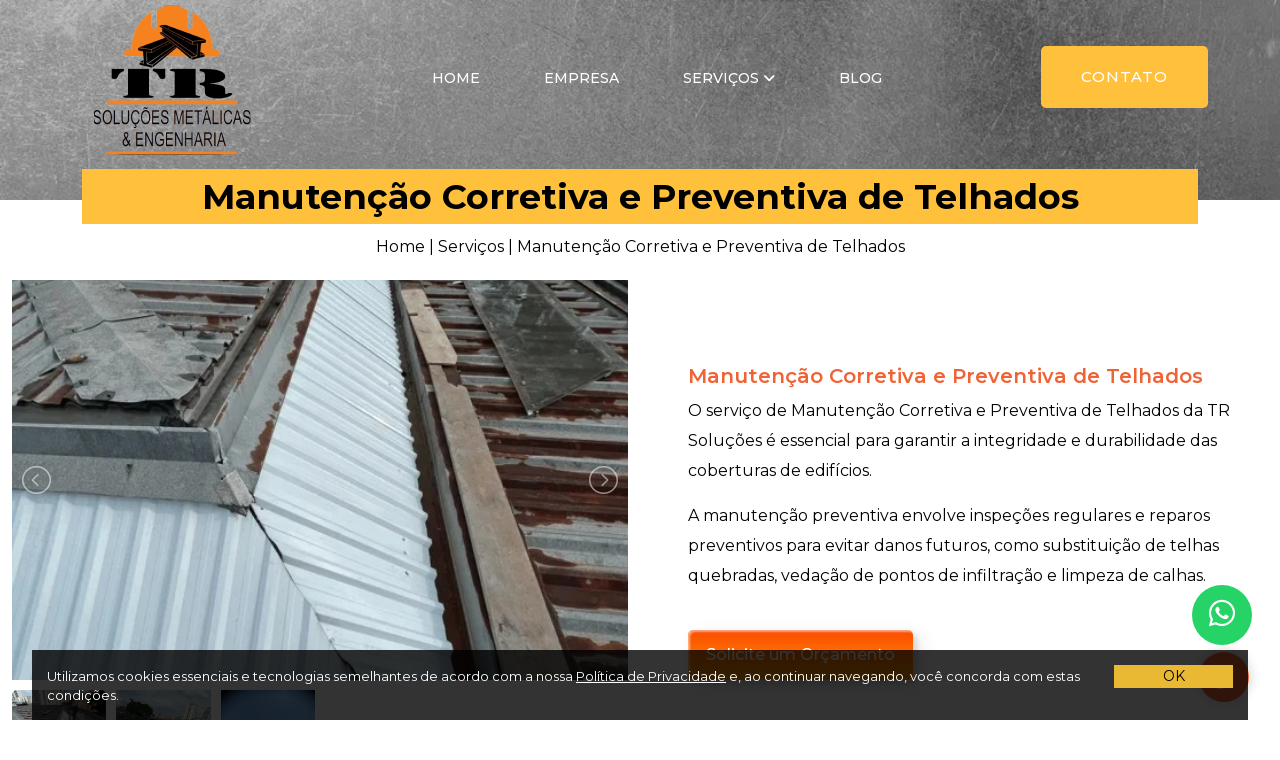

--- FILE ---
content_type: text/html; charset=utf-8
request_url: https://www.trsolucoesmetalicas.com.br/manutencao-corretiva-e-preventiva-de-telhados
body_size: 5233
content:
<!DOCTYPE html>
<html lang="pt-BR">
<!--
# ~~~~~~~~~~~~~~~~~~ #
# Author: Ubika Brasil #
# ~~~~~~~~~~~~~~~~~~ #
-->

<head>

  <!-- Sempre checar se está OK daqui para baixo -->

  <!-- Title -->
  <title>Manutenção Corretiva e Preventiva de Telhados  | TR Soluções Metálicas</title>
  <!-- Charset -->
  <meta charset="UTF-8">
  <!-- Meta Tags -->
  <meta name="description" content="Na TR Soluções Metálicas você encontra Manutenção Corretiva e Preventiva de Telhados , conheça mais sobre nossos serviços:">
  <meta name="keywords" content="">
  <!-- Canonical -->
  <link rel="canonical" href="https://www.trsolucoesmetalicas.com.br/manutencao-corretiva-e-preventiva-de-telhados">
  <!-- OpenGraph -->
  <meta property="og:region" content="Brasil">
  <meta property="og:title" content="Manutenção Corretiva e Preventiva de Telhados ">
  <meta property="og:type" content="article">
  <meta property="og:description" content="Na TR Soluções Metálicas você encontra Manutenção Corretiva e Preventiva de Telhados , conheça mais sobre nossos serviços:">
  <meta property="og:site_name" content="Manutenção Corretiva e Preventiva de Telhados ">
  <meta property="og:keywords" content="">
  <meta property="og:canonical" content="https://www.trsolucoesmetalicas.com.br/manutencao-corretiva-e-preventiva-de-telhados">

  <meta name="author" content="Ubika Brasil">
  <meta name="fone" content="11 3673-7056 | 11 3864-6282">
  <meta name="city" content="São Paulo">

  <!-- Daqui para baixo é padrão, não mexer -->

  <meta name="country" content="Brasil">
  <meta name="geo.region" content="-BR">
  <meta name="copyright" content="Copyright ">
  <meta name="geo.position" content="-23.539351;-46.681925">
  <meta name="geo.placename" content="São Paulo-SP">
  <meta name="geo.region" content="SP-BR">
  <meta name="ICBM" content="-23.539351;-46.681925">
  <meta name="robots" content="index,follow">
  <meta name="rating" content="General">
  <meta name="revisit-after" content="2 days">
  <meta name="viewport" content="width=device-width, initial-scale=1, shrink-to-fit=no">

  <script src="https://kit.fontawesome.com/75eaba243c.js" crossorigin="anonymous"></script>
  <script src="https://code.jquery.com/jquery-3.6.1.min.js"
    integrity="sha256-o88AwQnZB+VDvE9tvIXrMQaPlFFSUTR+nldQm1LuPXQ=" crossorigin="anonymous"></script>

  <!-- Favicon -->
  <link rel="icon" href="img/icon/icon.ico" type="image/x-icon">
  <!-- CSS -->
  <!-- CSS here -->
<link rel="stylesheet" href="css/animate.min.css">
<link rel="stylesheet" href="css/bootstrap.min.css">
<link rel="stylesheet" href="css/slicknav.css">
<link rel="stylesheet" href="css/style.css">
<link rel="stylesheet" href="css/slick.css"/>
<link rel="stylesheet" href="css/themify-icons.css">
<link rel="stylesheet" href="https://cdn.jsdelivr.net/npm/@fancyapps/ui@4.0/dist/fancybox.css" />  
  <!-- Google Tag Manager -->
<script>(function(w,d,s,l,i){w[l]=w[l]||[];w[l].push({'gtm.start':
new Date().getTime(),event:'gtm.js'});var f=d.getElementsByTagName(s)[0],
j=d.createElement(s),dl=l!='dataLayer'?'&l='+l:'';j.async=true;j.src=
'https://www.googletagmanager.com/gtm.js?id='+i+dl;f.parentNode.insertBefore(j,f);
})(window,document,'script','dataLayer','GTM-MHRZDJT');</script>
<!-- End Google Tag Manager -->
<!-- Google tag (gtag.js) --> <script async
src="https://www.googletagmanager.com/gtag/js?id=AW-1035477247"></script>
<script> window.dataLayer = window.dataLayer || []; function gtag()
{dataLayer.push(arguments);} gtag('js', new Date()); gtag('config', 'AW1035477247'); </script>
<link rel='stylesheet' href='https://sachinchoolur.github.io/lightslider/dist/css/lightslider.css'>
<link rel='stylesheet' href='https://cdnjs.cloudflare.com/ajax/libs/fancybox/3.5.7/jquery.fancybox.min.css'>
</head>

<body>
    <!-- header-start -->
    <!-- Google Tag Manager (noscript) -->
<noscript><iframe src="https://www.googletagmanager.com/ns.html?id=GTM-MHRZDJT"
height="0" width="0" style="display:none;visibility:hidden"></iframe></noscript>
<!-- End Google Tag Manager (noscript) -->
<header>
<!-- Google tag (gtag.js) --> <script async
src="https://www.googletagmanager.com/gtag/js?id=AW-1035477247"></script>
<script> window.dataLayer = window.dataLayer || []; function gtag()
{dataLayer.push(arguments);} gtag('js', new Date()); gtag('config', 'AW1035477247'); </script>


    <!-- Header Start -->
    <div class="header-area header-transparent">
        <div class="main-header header-sticky">
            <div class="container-fluid">
                <div class="menu-wrapper d-flex align-items-center justify-content-between">
                    <!-- Logo -->
                    <div class="logo">
                        <a href="./"><img src="img/logo/logo.png" alt="logo" title="logo"></a>
                    </div>
                    <!-- Main-menu -->
                    <div class="main-menu f-right d-none d-lg-block">
                        <nav class="nav">
                            <ul id="navigation" class="nav__list">
                                <li class="nav__item"><a class="nav__link" href="./">Home</a></li>
                                <li class="nav__item"><a class="nav__link" href="empresa">Empresa</a></li>
                                <li class="nav__item"><a class="nav__link" href="servico">Serviços <i class="fa-solid fa-angle-down"></i></a>
                                    <ul class="submenu">
                                        <li><a href="modernizacao-de-corrimao-inox">Modernização de Corrimão Inox</a></li>
                                        <li><a href="fabricacao-de-estruturas-metalicas">Fabricação de Estruturas Metálicas </a></li>
                                        <li><a href="pecas-especiais-arquitetonicas">Peças Especiais Arquitetônicas</a></li>
                                        <li><a href="pecas-especiais-estruturais">Peças Especiais Estruturais</a></li>
                                        <li><a href="pecas-metalicas-cenotecnicas">Peças Metálicas Cenotécnicas</a></li>
                                        <li><a href="fabricacao-de-portoes-e-porticos">Fabricação de Portões e Pórticos</a></li>
                                        <li><a href="modernizacao-retrofit">Modernização Retrofit</a></li>
                                        <li><a href="reforco-estrutural">Reforço Estrutural</a></li>
                                        <li><a href="servicos-de-engenharia-especial-e-convencional">Engenharia Especial e Convencional</a></li>
                                        <li><a href="servicos-de-serralheria-especial">Serviços de Serralheria Especial</a></li>
                                        <li><a href="servicos-de-impermeabilizacao">Serviços de Impermeabilização</a></li>
                                        <li><a href="servicos-de-torno">Serviços em Torno</a></li>
                                        <li><a href="telhado-colonial">Telhado Colonial</a></li>
                                        <li><a href="torre-metalica">Torre Metálica</a></li>
                                        <li><a href="restauro">Restauro</a></li>
                                        <li><a href="acessibilidade">Acessibilidade</a></li>
                                        <li><a href="manutencao-corretiva-e-preventiva-de-telhados">Manutenção Corretiva e Preventiva de Telhados </a></li>
                                    </ul>
                                </li>
                                <li class="nav__item"><a class="nav__link" href="blog">Blog</a>
                                <li class="d-block d-lg-none"><a href="contato">Contato</a></li>
                            </ul>
                        </nav>
                    </div>
                    <!-- Header-btn -->
                    <div class="header-btns d-none d-lg-block f-right">
                        <a href="contato" class="btn2 header-btn">Contato</a>
                    </div>
                    <!-- Mobile Menu -->
                    <div class="col-12">
                        <div class="mobile_menu d-block d-lg-none"></div>
                    </div>
                </div>
            </div>
        </div>
    </div>
    <!-- Header End -->
</header>    <!-- header-end -->

    <!--? Hero Start -->
    <div class="slider-area2">
        <div class="slider-height2 hero-overly d-flex align-items-center">
            <div class="container">
                <div class="row">
                    <div class="col-xl-12">
                        <div class="hero-cap hero-cap2 text-center ajust-padding">
                            <h1>Manutenção Corretiva e Preventiva de Telhados </h1>
                            <p class="color-b"><a class="ajust-link" href="./" title="Ir ao início">Home</a> | <a
                                    class="ajust-link" href="servico" title="Ir ao início">Serviços</a> | <a
                                    class="ajust-link">Manutenção Corretiva e Preventiva de Telhados </a></p>
                        </div>
                    </div>
                </div>
            </div>
        </div>
    </div>
    <!-- Hero End -->

    <!-- ================ contact section start ================= -->
    <section class="section-padding">
        <div class="container-fluid">
            <div class="row justify-content-center align-items-center">
                <div class="col-lg-6 col-md-12 mb-5 mb-lg-0 position-relative">
                    <div class="main-wrapper">
                        <div class="demo">
                            <ul id="lightSlider">
                                
                                                                <li data-thumb="img/services/manut-telhados/telhado1.webp">
                                    <a href="img/services/manut-telhados/telhado1.webp" data-fancybox="gallery" data-caption="Manutenção Corretiva e Preventiva de Telhados ">
                                        <img class="galeriaimg img-fluid" src="img/services/manut-telhados/telhado1.webp" alt="Manutenção Corretiva e Preventiva de Telhados "
                                            title="Manutenção Corretiva e Preventiva de Telhados ">
                                    </a>
                                </li>
                                                                <li data-thumb="img/services/manut-telhados/telhado2.webp">
                                    <a href="img/services/manut-telhados/telhado2.webp" data-fancybox="gallery" data-caption="Manutenção Corretiva e Preventiva de Telhados ">
                                        <img class="galeriaimg img-fluid" src="img/services/manut-telhados/telhado2.webp" alt="Manutenção Corretiva e Preventiva de Telhados "
                                            title="Manutenção Corretiva e Preventiva de Telhados ">
                                    </a>
                                </li>
                                                                <li data-thumb="img/services/manut-telhados/telhado3.webp">
                                    <a href="img/services/manut-telhados/telhado3.webp" data-fancybox="gallery" data-caption="Manutenção Corretiva e Preventiva de Telhados ">
                                        <img class="galeriaimg img-fluid" src="img/services/manut-telhados/telhado3.webp" alt="Manutenção Corretiva e Preventiva de Telhados "
                                            title="Manutenção Corretiva e Preventiva de Telhados ">
                                    </a>
                                </li>
                                                        </div>
                    </div>
                </div>
                <div class="col-lg-6 col-md-12 p-lg-5 p-md-5">
                    <div class="row">
                        <h2 class="h2-sub">Manutenção Corretiva e Preventiva de Telhados</h2>
                        <p>O serviço de Manutenção Corretiva e Preventiva de Telhados da TR Soluções é essencial para
                            garantir a integridade e durabilidade das coberturas de edifícios.</p>

                        <p>A manutenção preventiva envolve inspeções regulares e reparos preventivos para evitar danos
                            futuros, como substituição de telhas quebradas, vedação de pontos de infiltração e limpeza
                            de calhas. </p>

                        <div>
                            <a href="contato" class="custom-btn btn-7 prod-size text-center mt-4"><span>Solicite um
                                    Orçamento</span></a>
                        </div>
                    </div>
                </div>

                <div class="col-md-12 mt-5">

                    <h2 class="color-b"><b class="square-y">Confira nossos outros Serviços:</b></h2>

                    <div class="row d-flex align-items-center justify-content-center">
                        <div class="col-lg-3 col-md-6 py-2">
                            <a href="fabricacao-de-portoes-e-porticos">
                                <div class="card-p">
                                    <div class="card-img">
                                        <img class="img-fluid" src="img/services/portoes/portoes01.webp"
                                            alt="Fabricação de Portões e Pórticos"
                                            title="Fabricação de Portões e Pórticos">
                                    </div>
                                    <div class="card-shape-bg"></div>
                                    <div class="card-content">
                                        <h3>Fabricação de Portões e Pórticos</h3>
                                        <div class="card-btn">
                                            <a href="fabricacao-de-portoes-e-porticos">Saiba Mais</a>
                                        </div>
                                    </div>
                                </div>
                            </a>
                        </div>
                        <div class="col-lg-3 col-md-6 py-2">
                            <a href="modernizacao-retrofit">
                                <div class="card-p">
                                    <div class="card-img">
                                        <img class="img-fluid" src="img/services/retrofit/retrofit01.jpg"
                                            alt="Modernização Retrofit " title="Modernização Retrofit ">
                                    </div>
                                    <div class="card-shape-bg"></div>
                                    <div class="card-content">
                                        <h3>Modernização Retrofit </h3>
                                        <div class="card-btn">
                                            <a href="modernizacao-retrofit">Saiba Mais</a>
                                        </div>
                                    </div>
                                </div>
                            </a>
                        </div>
                        <div class="col-lg-3 col-md-6 py-2">
                            <a href="reforco-estrutural">
                                <div class="card-p">
                                    <div class="card-img">
                                        <img class="img-fluid" src="img/services/reforco/reforco01.jpg"
                                            alt="Reforço Estrutural" title="Reforço Estrutural">
                                    </div>
                                    <div class="card-shape-bg"></div>
                                    <div class="card-content">
                                        <h3>Reforço Estrutural</h3>
                                        <div class="card-btn">
                                            <a href="reforco-estrutural">Saiba Mais</a>
                                        </div>
                                    </div>
                                </div>
                            </a>
                        </div>
                        <div class="col-lg-3 col-md-6 py-2">
                            <a href="servicos-de-engenharia-especial-e-convencional">
                                <div class="card-p">
                                    <div class="card-img">
                                        <img class="img-fluid" src="img/services/engenharia/engenharia01.webp"
                                            alt="Engenharia Especial e Convencional"
                                            title="Engenharia Especial e Convencional">
                                    </div>
                                    <div class="card-shape-bg"></div>
                                    <div class="card-content">
                                        <h3>Engenharia Especial e Convencional</h3>
                                        <div class="card-btn">
                                            <a href="servicos-de-engenharia-especial-e-convencional">Saiba Mais</a>
                                        </div>
                                    </div>
                                </div>
                            </a>
                        </div>
                    </div>
                </div>
            </div>
        </div>
    </section>
    <!-- ================ contact section end ================= -->
    <!-- Want To work -->
    <section class="wantToWork-area w-padding2">
    <div class="container">
        <div class="row align-items-center justify-content-between">
            <div class="col-xl-8 col-lg-8 col-md-8">
                <div class="wantToWork-caption">
                    <h2><b>Fale Conosco</b></h2>
                    <p>Estamos sempre prontos para melhor atendê-los.</p>
                </div>
            </div>
            <div class="col-xl-3 col-lg-3 col-md-4 col-sm-12">
                <div class="row justify-content-center">
                    <div class="col-md-6 col-sm-3 d-flex justify-content-center">
                        <a href="mailto:trsolucoesmetalica@gmail.com" class="btn2 btn-radius f-right"><i
                                class="fas fa-envelope"></i></i></a>
                    </div>
                    <div class="col-md-6 col-sm-3 d-flex justify-content-center">
                        <a href="https://api.whatsapp.com/send?phone=551133376366" target="_blank"
                            class="btn2 btn-radius f-right"><i class="fab fa-whatsapp"></i></a>
                    </div>
                </div>
            </div>
        </div>
    </div>
</section>    <!-- Want To work End -->

    <!-- footer start -->
    <footer class="mob-center">
    <!--? Footer Start-->
    <div class="footer-area footer-bg">
        <div class="container">
            <div class="footer-top footer-padding">
                <div class="row d-flex justify-content-between">
                    <div class="col-xl-4 col-lg-4 col-md-12 col-sm-12">
                        <div class="single-footer-caption mb-50">
                            <!-- logo -->
                            <div class="footer-logo">
                                <a href="./"><img src="img/logo/logo.png" alt="logo" title="logo"></a>
                            </div>
                            <div class="footer-tittle">
                                <div class="footer-pera">
                                    <p class="info1">Há mais de 20 anos, a TR Soluções oferece o que há de mais completo em estruturas metálicas, peças arquitetônicas e muito mais.</p>
                                </div>
                            </div>
                            <div class="socail_links">
                                <ul>
                                    <li>
                                        <a class="" href="https://www.instagram.com/p/CoBqPmNMccr/?igshid=MDJmNzVkMjY=" target="_blank">
                                            <i class="fab fa-instagram"></i>
                                        </a>
                                        <a class="" href="https://www.linkedin.com/company/tr-solu%C3%A7%C3%B5es-metalicas-e-engenharia-ltda/" target="_blank">
                                            <i class="fab fa-linkedin-in"></i>
                                        </a>
                                    </li>
                                    <li>
                                        <img src="img/gallery/qr.png" alt="QR Code" title="QR Code" class="img-qr">
                                    </li>
                                </ul>

                            </div>
                        </div>
                    </div>

                    <div class="col-xl-2 col-lg-2 col-md-12 col-sm-12">
                        <div class="single-footer-caption mb-50">
                            <div class="footer-tittle mb-4">
                                <span>Links Rápidos</span>
                            </div>
                            <div class="footer-cap">
                                <ul>
                                    <li><a href="./">Home</a></li>
                                    <li><a href="empresa">Empresa</a></li>
                                    <li><a href="servico">Serviços</a> </li>
                                    <li><a href="contato">Contato</a></li>
                                    <li><a href="mapa-do-site">Mapa do Site</a></li>
                                </ul>
                            </div>
                        </div>
                    </div>

                    <div class="col-xl-4 col-lg-5 col-md-12 col-sm-12">
                        <div class="single-footer-caption mb-50">
                            <div class="footer-tittle mb-4">
                                <span>Contato</span>
                            </div>
                            <div class="footer-cap">

                                <a class="dn_btn" href="https://goo.gl/maps/SJBJUAfHHWYqKU4u6" target="_blank">
                                    <i class="fas fa-map-marker-alt"></i>
                                    Rua Visconde de Taunay, 702 - Galpão - Bom Retiro - SP                                </a>
                                <a class="dn_btn" href="mailto:trsolucoesmetalica@gmail.com">
                                    <i class="fas fa-envelope"></i>
                                    trsolucoesmetalica@gmail.com                                </a>
                                <a class="dn_btn" href="mailto:trinstalacao@bol.com.br">
                                    <i class="fas fa-envelope"></i>
                                    trinstalacao@bol.com.br                                </a>
                                <a class="dn_btn" href="tel:+551133376366">
                                    <i class="fa-solid fa-phone"></i>
                                    (11) 3337-6366                                </a>
                                <a class="dn_btn" href="tel:+551132211067">
                                    <i class="fa-solid fa-phone"></i>
                                    (11) 3221-1067                                </a>
                                <a class="dn_btn" href="https://api.whatsapp.com/send?phone=551133376366" target="_blank">
                                    <i class="fab fa-whatsapp"></i>
                                    (11) 3337-6366                                </a>
                                <a class="dn_btn" href="https://api.whatsapp.com/send?phone=5511947278839" target="_blank">
                                    <i class="fab fa-whatsapp"></i>
                                    (11) 94727-8839
                                </a>
                            </div>
                        </div>
                    </div>
                </div>
            </div>
            <div class="footer-bottom">
                <div class="row d-flex justify-content-between align-items-center">
                    <div class="col-lg-10 col-md-12">
                        <div class="footer-copy-right">
                            <p class="">
                                <!-- Link back to Colorlib can't be removed. Template is licensed under CC BY 3.0. -->
                                TR Soluções Metálicas &copy;<script>
                                    document.write(new Date().getFullYear());
                                </script> - Todos os Direitos Reservados
                                <!-- Link back to Colorlib can't be removed. Template is licensed under CC BY 3.0. -->
                            </p>
                        </div>
                    </div>

                    <div class="col-lg-2 col-md-12 f-left">
                        <a href="https://www.bloomin.com.br/" target="_blank"><img src="img/logo/logo-bloomin.webp" alt="logo Bloomin" title="logo Bloomin" class="filter"></a>
                    </div>
                </div>
            </div>
        </div>
    </div>
    <!-- Scroll Up -->
    <div id="back-top">
        <a title="Go to Top" href="#"> <i class="fas fa-level-up-alt"></i></a>
    </div>
    <!--🟢 BOTÃO FLUTUANTE WHATSAPP 🟢-->
<div class="whats-flutuante">
  <!-- somente alterar dps do +55 ^^  -->
  <a href="https://api.whatsapp.com/send?phone=551133376366 "
    target="_blank">
    <div class="whatsapp">
      <i class="fab fa-whatsapp whatsapp-icon"></i>
    </div>
  </a>
</div>
<!--==============================-->    <div class="lgpd">
  <div class="lgpd-container">
    <div class="lgpd-msg"> Utilizamos cookies essenciais e tecnologias semelhantes de acordo com a nossa <a href="politica-de-privacidade" target="_blank" class="">Política de Privacidade</a> e, ao continuar navegando, você concorda com estas condições. </div>
    <div class="lgpd-button-container"> <button class="lgpd-btn">OK</button> </div>
  </div>
</div>    <!-- Footer End-->
</footer>    <!--/ footer end  -->

    <!-- JS here -->
     <!-- Bootstrap -->
 <script src="js/bootstrap.min.js"></script>

 <!-- Jquery Mobile Menu -->
 <script src="js/jquery.slicknav.min.js"></script>

 <!-- Sticky -->
 <script src="js/jquery.sticky.js"></script>

 <!-- main Jquery -->
 <script src="js/main.js"></script>

 <!-- Jquery Slick -->
 <script src="js/slick.min.js"></script>

 <!-- Fancy box -->
 <script src="https://cdn.jsdelivr.net/npm/@fancyapps/ui@4.0/dist/fancybox.umd.js"></script>

 <script src="js/activepage.js"></script>

 <script src="js/privacidade.js"></script>    <script src='https://cdnjs.cloudflare.com/ajax/libs/jquery/3.4.1/jquery.min.js'></script>
    <script src='https://cdnjs.cloudflare.com/ajax/libs/lightslider/1.1.6/js/lightslider.min.js'></script>
    <script src='https://cdnjs.cloudflare.com/ajax/libs/fancybox/3.5.7/jquery.fancybox.min.js'></script>
    <script src="js/function.js"></script>
</body>

</html>

--- FILE ---
content_type: text/css
request_url: https://www.trsolucoesmetalicas.com.br/css/style.css
body_size: 8378
content:
@charset "UTF-8";
/*-------------   Color Variable  --------------*/
/*------------------- Responsive --------------------------*/
/*-------------   Color Variable  --------------*/
/* 1. Theme default css */
@import url("https://fonts.googleapis.com/css2?family=Montserrat:wght@100;200;300;400;500;600;700;800;900&display=swap");
body {
  font-family: "Montserrat", sans-serif;
  font-weight: normal;
  font-style: normal;
}

h1,
h2,
h3,
h4,
h5,
h6 {
  font-family: "Montserrat", sans-serif;
  color: #3b3b3b;
  margin-top: 0px;
  font-style: normal;
  font-weight: 500;
  text-transform: normal;
}

p {
  font-family: "Montserrat", sans-serif;
  color: #000;
  font-size: 16px;
  line-height: 30px;
  margin-bottom: 15px;
  font-weight: normal;
}

.img {
  max-width: 100%;
  -webkit-transition: all 0.3s ease-out 0s;
  -moz-transition: all 0.3s ease-out 0s;
  -ms-transition: all 0.3s ease-out 0s;
  -o-transition: all 0.3s ease-out 0s;
  transition: all 0.3s ease-out 0s;
}

.f-left {
  float: left;
}

.f-right {
  float: right;
}

.fix {
  overflow: hidden;
}

.clear {
  clear: both;
}

a,
.button {
  -webkit-transition: all 0.3s ease-out 0s;
  -moz-transition: all 0.3s ease-out 0s;
  -ms-transition: all 0.3s ease-out 0s;
  -o-transition: all 0.3s ease-out 0s;
  transition: all 0.3s ease-out 0s;
}

a:focus,
.button:focus {
  text-decoration: none;
  outline: none;
}

a {
  color: rgb(99, 92, 92);
}

a:hover {
  color: #fff;
}

a:focus,
a:hover,
.portfolio-cat a:hover,
.footer -menu li a:hover {
  text-decoration: none;
}

a,
button {
  color: #000;
  outline: medium none;
  text-decoration: none;
}

button:focus,
input:focus,
input:focus,
textarea,
textarea:focus {
  outline: 0;
}

.uppercase {
  text-transform: uppercase;
}

input:focus::-moz-placeholder {
  opacity: 0;
  -webkit-transition: 0.4s;
  -o-transition: 0.4s;
  transition: 0.4s;
}

.capitalize {
  text-transform: capitalize;
}

h1 a,
h2 a,
h3 a,
h4 a,
h5 a,
h6 a {
  color: inherit;
}

ul {
  margin: 0px;
  padding: 0px;
}

li {
  list-style: none;
}

hr {
  border-bottom: 1px solid #eceff8;
  border-top: 0 none;
  margin: 30px 0;
  padding: 0;
}

.btn2 {
  background: #ffc03c;
  padding: 10px 20px;
  text-transform: uppercase;
  font-family: "Montserrat", sans-serif;
  color: #fff;
  cursor: pointer;
  display: inline-block;
  font-size: 15px;
  border-radius: 5px;
  -moz-user-select: none;
  font-weight: 500;
  letter-spacing: 1px;
  cursor: pointer;
  transition: color 0.4s linear;
  position: relative;
  z-index: 1;
  overflow: hidden;
}
.btn2::after {
  position: absolute;
  content: "";
  width: 0;
  height: 100%;
  top: 0;
  right: 0;
  z-index: -1;
  background-color: #f3a288;
  border-radius: 5px;
  box-shadow: inset 2px 2px 2px 0px rgba(255, 255, 255, 0.5), 7px 7px 20px 0px rgba(0, 0, 0, 0.1), 4px 4px 5px 0px rgba(0, 0, 0, 0.1);
  transition: all 0.3s ease;
}
.btn2:hover {
  color: #fff;
}
.btn2:hover:after {
  left: 0;
  width: 100%;
}
.btn2:active {
  top: 2px;
}

.custom-btn {
  width: 130px;
  height: 40px;
  color: #fff;
  border-radius: 5px;
  padding: 10px 25px;
  font-weight: 500;
  background: transparent;
  cursor: pointer;
  transition: all 0.3s ease;
  position: relative;
  display: inline-block;
  box-shadow: inset 2px 2px 2px 0px rgba(255, 255, 255, 0.5), 7px 7px 20px 0px rgba(0, 0, 0, 0.1), 4px 4px 5px 0px rgba(0, 0, 0, 0.1);
  outline: none;
}

.btn-7 {
  background: linear-gradient(0deg, rgb(255, 151, 0) 0%, rgb(251, 75, 2) 100%);
  line-height: 42px;
  padding: 0;
  border: none;
}
.btn-7 span {
  position: relative;
  display: block;
  width: 100%;
  height: 100%;
}
.btn-7 span::before, .btn-7 span::after {
  position: absolute;
  content: "";
  left: 0;
  top: 0;
  background: rgb(251, 75, 2);
  box-shadow: -7px -7px 20px 0px rgba(255, 255, 255, 0.9), -4px -4px 5px 0px rgba(255, 255, 255, 0.9), 7px 7px 20px 0px rgba(0, 0, 0, 0.2), 4px 4px 5px 0px rgba(0, 0, 0, 0.3);
  transition: all 0.3s ease;
}
.btn-7 span::before {
  width: 2px;
  height: 0%;
}
.btn-7 span::after {
  height: 2px;
  width: 0%;
}
.btn-7 span:hover:before {
  height: 100%;
}
.btn-7 span:hover:after {
  width: 100%;
}
.btn-7::before, .btn-7::after {
  position: absolute;
  content: "";
  right: 0;
  bottom: 0;
  background: rgb(251, 75, 2);
  box-shadow: -7px -7px 20px 0px rgba(255, 255, 255, 0.9), -4px -4px 5px 0px rgba(255, 255, 255, 0.9), 7px 7px 20px 0px rgba(0, 0, 0, 0.2), 4px 4px 5px 0px rgba(0, 0, 0, 0.3);
  transition: all 0.3s ease;
}
.btn-7::before {
  height: 0%;
  width: 2px;
}
.btn-7::after {
  width: 0%;
  height: 2px;
}
.btn-7:hover {
  color: rgb(251, 75, 2);
  background: transparent;
}
.btn-7:hover:before {
  height: 100%;
}
.btn-7:hover:after {
  width: 100%;
}

.prod-size {
  width: 225px;
  height: 50px;
}
.prod-size span {
  display: flex;
  align-items: center;
  justify-content: center;
}

.header-btn {
  padding: 20px 40px;
}
@media only screen and (min-width: 992px) and (max-width: 1199px) {
  .header-btn {
    padding: 20px 20px;
  }
}

.btn-radius {
  border-radius: 50%;
  background: #f9ac03;
  color: #fff;
  font-size: 35px;
  padding: 12px 25px;
  margin-top: 20px;
}

/* scrollUp */
#scrollUp,
#back-top {
  background: #ef6334;
  height: 50px;
  width: 50px;
  right: 31px;
  bottom: 18px;
  position: fixed;
  z-index: 10;
  font-size: 20px;
  text-align: center;
  border-radius: 50%;
  line-height: 48px;
  border: 2px solid transparent;
  box-shadow: 0 0 10px 3px rgba(108, 98, 98, 0.2);
}
@media (max-width: 575px) {
  #scrollUp,
  #back-top {
    right: 16px;
  }
}
#scrollUp a i,
#back-top a i {
  display: block;
  line-height: 50px;
  color: #fff;
}
#scrollUp a i:hover,
#back-top a i:hover {
  color: #000;
  transition: 0.8s;
}

#scrollUp:hover {
  color: #fff;
}

/* Sticky*/
.sticky-bar {
  left: 0;
  margin: auto;
  position: fixed;
  top: 0;
  width: 100%;
  -webkit-box-shadow: 0 10px 15px rgba(25, 25, 25, 0.1);
  box-shadow: 0 10px 15px rgba(25, 25, 25, 0.1);
  z-index: 5;
  -webkit-animation: 300ms ease-in-out 0s normal none 1 running fadeInDown;
  animation: 300ms ease-in-out 0s normal none 1 running fadeInDown;
  -webkit-box-shadow: 0 10px 15px rgba(25, 25, 25, 0.1);
  background: #fff;
}

/* Sticky end */
/*--- Margin & Padding --*/
/*-- Margin Top --*/
.mt-5 {
  margin-top: 5px;
}

.mt-10 {
  margin-top: 10px;
}

.mt-15 {
  margin-top: 15px;
}

.mt-20 {
  margin-top: 20px;
}

.mt-25 {
  margin-top: 25px;
}

.mt-30 {
  margin-top: 30px;
}

.mt-35 {
  margin-top: 35px;
}

.mt-40 {
  margin-top: 40px;
}

.mt-45 {
  margin-top: 45px;
}

.mt-50 {
  margin-top: 50px;
}

.mt-55 {
  margin-top: 55px;
}

.mt-60 {
  margin-top: 60px;
}

.mt-65 {
  margin-top: 65px;
}

.mt-70 {
  margin-top: 70px;
}

.mt-75 {
  margin-top: 75px;
}

.mt-80 {
  margin-top: 80px;
}

.mt-85 {
  margin-top: 85px;
}

.mt-90 {
  margin-top: 90px;
}

.mt-95 {
  margin-top: 95px;
}

.mt-100 {
  margin-top: 100px;
}

.mt-105 {
  margin-top: 105px;
}

.mt-110 {
  margin-top: 110px;
}

.mt-115 {
  margin-top: 115px;
}

.mt-120 {
  margin-top: 120px;
}

.mt-125 {
  margin-top: 125px;
}

.mt-130 {
  margin-top: 130px;
}

.mt-135 {
  margin-top: 135px;
}

.mt-140 {
  margin-top: 140px;
}

.mt-145 {
  margin-top: 145px;
}

.mt-150 {
  margin-top: 150px;
}

.mt-155 {
  margin-top: 155px;
}

.mt-160 {
  margin-top: 160px;
}

.mt-165 {
  margin-top: 165px;
}

.mt-170 {
  margin-top: 170px;
}

.mt-175 {
  margin-top: 175px;
}

.mt-180 {
  margin-top: 180px;
}

.mt-185 {
  margin-top: 185px;
}

.mt-190 {
  margin-top: 190px;
}

.mt-195 {
  margin-top: 195px;
}

.mt-200 {
  margin-top: 200px;
}

/*-- Margin Bottom --*/
.mb-5 {
  margin-bottom: 5px;
}

.mb-10 {
  margin-bottom: 10px;
}

.mb-15 {
  margin-bottom: 15px;
}

.mb-20 {
  margin-bottom: 20px;
}

.mb-25 {
  margin-bottom: 25px;
}

.mb-30 {
  margin-bottom: 30px;
}

.mb-35 {
  margin-bottom: 35px;
}

.mb-40 {
  margin-bottom: 40px;
}

.mb-45 {
  margin-bottom: 45px;
}

.mb-50 {
  margin-bottom: 50px;
}

.mb-55 {
  margin-bottom: 55px;
}

.mb-60 {
  margin-bottom: 60px;
}

.mb-65 {
  margin-bottom: 65px;
}

.mb-70 {
  margin-bottom: 70px;
}

.mb-75 {
  margin-bottom: 75px;
}

.mb-80 {
  margin-bottom: 80px;
}

.mb-85 {
  margin-bottom: 85px;
}

.mb-90 {
  margin-bottom: 90px;
}

.mb-95 {
  margin-bottom: 95px;
}

.mb-100 {
  margin-bottom: 100px;
}

.mb-105 {
  margin-bottom: 105px;
}

.mb-110 {
  margin-bottom: 110px;
}

.mb-115 {
  margin-bottom: 115px;
}

.mb-120 {
  margin-bottom: 120px;
}

.mb-125 {
  margin-bottom: 125px;
}

.mb-130 {
  margin-bottom: 130px;
}

.mb-135 {
  margin-bottom: 135px;
}

.mb-140 {
  margin-bottom: 140px;
}

.mb-145 {
  margin-bottom: 145px;
}

.mb-150 {
  margin-bottom: 150px;
}

.mb-155 {
  margin-bottom: 155px;
}

.mb-160 {
  margin-bottom: 160px;
}

.mb-165 {
  margin-bottom: 165px;
}

.mb-170 {
  margin-bottom: 170px;
}

.mb-175 {
  margin-bottom: 175px;
}

.mb-180 {
  margin-bottom: 180px;
}

.mb-185 {
  margin-bottom: 185px;
}

.mb-190 {
  margin-bottom: 190px;
}

.mb-195 {
  margin-bottom: 195px;
}

.mb-200 {
  margin-bottom: 200px;
}

/*-- Margin Left --*/
.ml-5 {
  margin-left: 5px;
}

.ml-10 {
  margin-left: 10px;
}

.ml-15 {
  margin-left: 15px;
}

.ml-20 {
  margin-left: 20px;
}

.ml-25 {
  margin-left: 25px;
}

.ml-30 {
  margin-left: 30px;
}

.ml-35 {
  margin-left: 35px;
}

.ml-40 {
  margin-left: 40px;
}

.ml-45 {
  margin-left: 45px;
}

.ml-50 {
  margin-left: 50px;
}

.ml-55 {
  margin-left: 55px;
}

.ml-60 {
  margin-left: 60px;
}

.ml-65 {
  margin-left: 65px;
}

.ml-70 {
  margin-left: 70px;
}

.ml-75 {
  margin-left: 75px;
}

.ml-80 {
  margin-left: 80px;
}

.ml-85 {
  margin-left: 85px;
}

.ml-90 {
  margin-left: 90px;
}

.ml-95 {
  margin-left: 95px;
}

.ml-100 {
  margin-left: 100px;
}

.ml-105 {
  margin-left: 105px;
}

.ml-110 {
  margin-left: 110px;
}

.ml-115 {
  margin-left: 115px;
}

.ml-120 {
  margin-left: 120px;
}

.ml-125 {
  margin-left: 125px;
}

.ml-130 {
  margin-left: 130px;
}

.ml-135 {
  margin-left: 135px;
}

.ml-140 {
  margin-left: 140px;
}

.ml-145 {
  margin-left: 145px;
}

.ml-150 {
  margin-left: 150px;
}

.ml-155 {
  margin-left: 155px;
}

.ml-160 {
  margin-left: 160px;
}

.ml-165 {
  margin-left: 165px;
}

.ml-170 {
  margin-left: 170px;
}

.ml-175 {
  margin-left: 175px;
}

.ml-180 {
  margin-left: 180px;
}

.ml-185 {
  margin-left: 185px;
}

.ml-190 {
  margin-left: 190px;
}

.ml-195 {
  margin-left: 195px;
}

.ml-200 {
  margin-left: 200px;
}

/*-- Margin Right --*/
.mr-5 {
  margin-right: 5px;
}

.mr-10 {
  margin-right: 10px;
}

.mr-15 {
  margin-right: 15px;
}

.mr-20 {
  margin-right: 20px;
}

.mr-25 {
  margin-right: 25px;
}

.mr-30 {
  margin-right: 30px;
}

.mr-35 {
  margin-right: 35px;
}

.mr-40 {
  margin-right: 40px;
}

.mr-45 {
  margin-right: 45px;
}

.mr-50 {
  margin-right: 50px;
}

.mr-55 {
  margin-right: 55px;
}

.mr-60 {
  margin-right: 60px;
}

.mr-65 {
  margin-right: 65px;
}

.mr-70 {
  margin-right: 70px;
}

.mr-75 {
  margin-right: 75px;
}

.mr-80 {
  margin-right: 80px;
}

.mr-85 {
  margin-right: 85px;
}

.mr-90 {
  margin-right: 90px;
}

.mr-95 {
  margin-right: 95px;
}

.mr-100 {
  margin-right: 100px;
}

.mr-105 {
  margin-right: 105px;
}

.mr-110 {
  margin-right: 110px;
}

.mr-115 {
  margin-right: 115px;
}

.mr-120 {
  margin-right: 120px;
}

.mr-125 {
  margin-right: 125px;
}

.mr-130 {
  margin-right: 130px;
}

.mr-135 {
  margin-right: 135px;
}

.mr-140 {
  margin-right: 140px;
}

.mr-145 {
  margin-right: 145px;
}

.mr-150 {
  margin-right: 150px;
}

.mr-155 {
  margin-right: 155px;
}

.mr-160 {
  margin-right: 160px;
}

.mr-165 {
  margin-right: 165px;
}

.mr-170 {
  margin-right: 170px;
}

.mr-175 {
  margin-right: 175px;
}

.mr-180 {
  margin-right: 180px;
}

.mr-185 {
  margin-right: 185px;
}

.mr-190 {
  margin-right: 190px;
}

.mr-195 {
  margin-right: 195px;
}

.mr-200 {
  margin-right: 200px;
}

/*-- Padding Top --*/
.pt-5 {
  padding-top: 5px;
}

.pt-10 {
  padding-top: 10px;
}

.pt-15 {
  padding-top: 15px;
}

.pt-20 {
  padding-top: 20px;
}

.pt-25 {
  padding-top: 25px;
}

.pt-30 {
  padding-top: 30px;
}

.pt-35 {
  padding-top: 35px;
}

.pt-40 {
  padding-top: 40px;
}

.pt-45 {
  padding-top: 45px;
}

.pt-50 {
  padding-top: 50px;
}

.pt-55 {
  padding-top: 55px;
}

.pt-60 {
  padding-top: 60px;
}

.pt-65 {
  padding-top: 65px;
}

.pt-70 {
  padding-top: 70px;
}

.pt-75 {
  padding-top: 75px;
}

.pt-80 {
  padding-top: 80px;
}

.pt-85 {
  padding-top: 85px;
}

.pt-90 {
  padding-top: 90px;
}

.pt-95 {
  padding-top: 95px;
}

.pt-100 {
  padding-top: 100px;
}

.pt-105 {
  padding-top: 105px;
}

.pt-110 {
  padding-top: 110px;
}

.pt-115 {
  padding-top: 115px;
}

.pt-120 {
  padding-top: 120px;
}

.pt-125 {
  padding-top: 125px;
}

.pt-130 {
  padding-top: 130px;
}

.pt-135 {
  padding-top: 135px;
}

.pt-140 {
  padding-top: 140px;
}

.pt-145 {
  padding-top: 145px;
}

.pt-150 {
  padding-top: 150px;
}

.pt-155 {
  padding-top: 155px;
}

.pt-160 {
  padding-top: 160px;
}

.pt-165 {
  padding-top: 165px;
}

.pt-170 {
  padding-top: 170px;
}

.pt-175 {
  padding-top: 175px;
}

.pt-180 {
  padding-top: 180px;
}

.pt-185 {
  padding-top: 185px;
}

.pt-190 {
  padding-top: 190px;
}

.pt-195 {
  padding-top: 195px;
}

.pt-200 {
  padding-top: 200px;
}

.pt-260 {
  padding-top: 260px;
}

/*-- Padding Bottom --*/
.pb-5 {
  padding-bottom: 5px;
}

.pb-10 {
  padding-bottom: 10px;
}

.pb-15 {
  padding-bottom: 15px;
}

.pb-20 {
  padding-bottom: 20px;
}

.pb-25 {
  padding-bottom: 25px;
}

.pb-30 {
  padding-bottom: 30px;
}

.pb-35 {
  padding-bottom: 35px;
}

.pb-40 {
  padding-bottom: 40px;
}

.pb-45 {
  padding-bottom: 45px;
}

.pb-50 {
  padding-bottom: 50px;
}

.pb-55 {
  padding-bottom: 55px;
}

.pb-60 {
  padding-bottom: 60px;
}

.pb-65 {
  padding-bottom: 65px;
}

.pb-70 {
  padding-bottom: 70px;
}

.pb-75 {
  padding-bottom: 75px;
}

.pb-80 {
  padding-bottom: 80px;
}

.pb-85 {
  padding-bottom: 85px;
}

.pb-90 {
  padding-bottom: 90px;
}

.pb-95 {
  padding-bottom: 95px;
}

.pb-100 {
  padding-bottom: 100px;
}

.pb-105 {
  padding-bottom: 105px;
}

.pb-110 {
  padding-bottom: 110px;
}

.pb-115 {
  padding-bottom: 115px;
}

.pb-120 {
  padding-bottom: 120px;
}

.pb-125 {
  padding-bottom: 125px;
}

.pb-130 {
  padding-bottom: 130px;
}

.pb-135 {
  padding-bottom: 135px;
}

.pb-140 {
  padding-bottom: 140px;
}

.pb-145 {
  padding-bottom: 145px;
}

.pb-150 {
  padding-bottom: 150px;
}

.pb-155 {
  padding-bottom: 155px;
}

.pb-160 {
  padding-bottom: 160px;
}

.pb-165 {
  padding-bottom: 165px;
}

.pb-170 {
  padding-bottom: 170px;
}

.pb-175 {
  padding-bottom: 175px;
}

.pb-180 {
  padding-bottom: 180px;
}

.pb-185 {
  padding-bottom: 185px;
}

.pb-190 {
  padding-bottom: 190px;
}

.pb-195 {
  padding-bottom: 195px;
}

.pb-200 {
  padding-bottom: 200px;
}

/*-- Padding Left --*/
.pl-5 {
  padding-left: 5px;
}

.pl-10 {
  padding-left: 10px;
}

.pl-15 {
  padding-left: 15px;
}

.pl-20 {
  padding-left: 20px;
}

.pl-25 {
  padding-left: 25px;
}

.pl-30 {
  padding-left: 30px;
}

.pl-35 {
  padding-left: 35px;
}

.pl-40 {
  padding-left: 40px;
}

.pl-45 {
  padding-left: 45px;
}

.pl-50 {
  padding-left: 50px;
}

.pl-55 {
  padding-left: 55px;
}

.pl-60 {
  padding-left: 60px;
}

.pl-65 {
  padding-left: 65px;
}

.pl-70 {
  padding-left: 70px;
}

.pl-75 {
  padding-left: 75px;
}

.pl-80 {
  padding-left: 80px;
}

.pl-85 {
  padding-left: 85px;
}

.pl-90 {
  padding-left: 90px;
}

.pl-95 {
  padding-left: 95px;
}

.pl-100 {
  padding-left: 100px;
}

.pl-105 {
  padding-left: 105px;
}

.pl-110 {
  padding-left: 110px;
}

.pl-115 {
  padding-left: 115px;
}

.pl-120 {
  padding-left: 120px;
}

.pl-125 {
  padding-left: 125px;
}

.pl-130 {
  padding-left: 130px;
}

.pl-135 {
  padding-left: 135px;
}

.pl-140 {
  padding-left: 140px;
}

.pl-145 {
  padding-left: 145px;
}

.pl-150 {
  padding-left: 150px;
}

.pl-155 {
  padding-left: 155px;
}

.pl-160 {
  padding-left: 160px;
}

.pl-165 {
  padding-left: 165px;
}

.pl-170 {
  padding-left: 170px;
}

.pl-175 {
  padding-left: 175px;
}

.pl-180 {
  padding-left: 180px;
}

.pl-185 {
  padding-left: 185px;
}

.pl-190 {
  padding-left: 190px;
}

.pl-195 {
  padding-left: 195px;
}

.pl-200 {
  padding-left: 200px;
}

/*-- Padding Right --*/
.pr-5 {
  padding-right: 5px;
}

.pr-10 {
  padding-right: 10px;
}

.pr-15 {
  padding-right: 15px;
}

.pr-20 {
  padding-right: 20px;
}

.pr-25 {
  padding-right: 25px;
}

.pr-30 {
  padding-right: 30px;
}

.pr-35 {
  padding-right: 35px;
}

.pr-40 {
  padding-right: 40px;
}

.pr-45 {
  padding-right: 45px;
}

.pr-50 {
  padding-right: 50px;
}

.pr-55 {
  padding-right: 55px;
}

.pr-60 {
  padding-right: 60px;
}

.pr-65 {
  padding-right: 65px;
}

.pr-70 {
  padding-right: 70px;
}

.pr-75 {
  padding-right: 75px;
}

.pr-80 {
  padding-right: 80px;
}

.pr-85 {
  padding-right: 85px;
}

.pr-90 {
  padding-right: 90px;
}

.pr-95 {
  padding-right: 95px;
}

.pr-100 {
  padding-right: 100px;
}

.pr-105 {
  padding-right: 105px;
}

.pr-110 {
  padding-right: 110px;
}

.pr-115 {
  padding-right: 115px;
}

.pr-120 {
  padding-right: 120px;
}

.pr-125 {
  padding-right: 125px;
}

.pr-130 {
  padding-right: 130px;
}

.pr-135 {
  padding-right: 135px;
}

.pr-140 {
  padding-right: 140px;
}

.pr-145 {
  padding-right: 145px;
}

.pr-150 {
  padding-right: 150px;
}

.pr-155 {
  padding-right: 155px;
}

.pr-160 {
  padding-right: 160px;
}

.pr-165 {
  padding-right: 165px;
}

.pr-170 {
  padding-right: 170px;
}

.pr-175 {
  padding-right: 175px;
}

.pr-180 {
  padding-right: 180px;
}

.pr-185 {
  padding-right: 185px;
}

.pr-190 {
  padding-right: 190px;
}

.pr-195 {
  padding-right: 195px;
}

.pr-200 {
  padding-right: 200px;
}

.filter {
  filter: brightness(0);
}

.invert {
  -moz-transform: scaleX(-1);
  -o-transform: scaleX(-1);
  -webkit-transform: scaleX(-1);
  transform: scaleX(-1);
}

.square-o {
  background-color: #ef6334;
  padding: 0 10px;
}

.square-y {
  background-color: #ffd68c;
  padding: 0 10px;
}

.color-w {
  color: #fff;
}

.color-b {
  color: #000;
}

.ajust-link {
  color: #000;
}
.ajust-link:hover {
  color: #ef6334;
}

.ajust-link2 a {
  color: #000;
}
.ajust-link2 a:hover {
  color: #ef6334;
}

.mob-top {
  position: relative;
}
@media only screen and (min-width: 768px) and (max-width: 991px) {
  .mob-top {
    padding-top: 127px;
  }
}
@media only screen and (min-width: 576px) and (max-width: 767px) {
  .mob-top {
    top: 36px;
    padding-top: 90px;
  }
}
@media (max-width: 575px) {
  .mob-top {
    top: 90px;
    padding-top: 36px;
  }
}

.h2-sub {
  font-size: 20px;
  color: #ef6334;
  font-weight: 600;
}

.header-area .main-header {
  padding: 10px 150px;
  background-color: transparent;
}
@media only screen and (min-width: 1200px) and (max-width: 1600px) {
  .header-area .main-header {
    padding: 5px 60px;
  }
}
@media only screen and (min-width: 992px) and (max-width: 1199px) {
  .header-area .main-header {
    padding: 5px 16px;
  }
}
@media only screen and (min-width: 768px) and (max-width: 991px) {
  .header-area .main-header {
    padding: 18px 70px;
  }
}
@media only screen and (min-width: 576px) and (max-width: 767px) {
  .header-area .main-header {
    padding: 18px 70px;
  }
}
@media (max-width: 575px) {
  .header-area .main-header {
    padding: 18px 16px;
  }
}
.header-area .menu-wrapper {
  display: flex;
  align-content: center;
  justify-content: space-between;
  flex-wrap: wrap;
  align-items: center;
}
.header-area .menu-wrapper .main-menu ul li {
  display: inline-block;
  position: relative;
  z-index: 1;
  list-style-type: none;
  display: inline-block;
  margin: 5px 10px;
}
.header-area .menu-wrapper .main-menu ul li a {
  color: #fff;
  font-weight: 500;
  padding: 20px 20px;
  font-size: 14px;
  font-family: "Montserrat", sans-serif;
  -webkit-transition: all 0.3s ease-out 0s;
  -moz-transition: all 0.3s ease-out 0s;
  -ms-transition: all 0.3s ease-out 0s;
  -o-transition: all 0.3s ease-out 0s;
  transition: all 0.3s ease-out 0s;
  text-transform: uppercase;
  display: inline-block;
  position: relative;
}
@media only screen and (min-width: 992px) and (max-width: 1199px) {
  .header-area .menu-wrapper .main-menu ul li a {
    padding: 20px 10px;
  }
}
.header-area .menu-wrapper .main-menu ul li a::after {
  content: "";
  display: block;
  margin: auto;
  height: 3px;
  width: 0;
  top: 5px;
  background: transparent;
  transition: all 0.3s;
}
.header-area .menu-wrapper .main-menu ul li a:hover::after, .header-area .menu-wrapper .main-menu ul li a.active-nav::after {
  width: 100%;
  background: #f5bf4a;
}
.header-area .menu-wrapper .main-menu ul li:hover > ul.submenu {
  visibility: visible;
  opacity: 1;
  top: 100%;
}
.header-area .menu-wrapper .main-menu ul ul.submenu {
  position: absolute;
  width: 400px;
  background: rgb(255, 255, 255);
  border-top: 3px solid #f5bf4a;
  left: -15px;
  top: 90%;
  visibility: hidden;
  opacity: 0;
  box-shadow: 0 0 10px 3px rgba(0, 0, 0, 0.05);
  padding: 5px 0;
  -webkit-transition: all 0.3s ease-out 0s;
  -moz-transition: all 0.3s ease-out 0s;
  -ms-transition: all 0.3s ease-out 0s;
  -o-transition: all 0.3s ease-out 0s;
  transition: all 0.3s ease-out 0s;
  max-height: 300px;
  overflow-y: scroll;
}
.header-area .menu-wrapper .main-menu ul ul.submenu > li {
  margin-left: 7px;
  display: block;
}
.header-area .menu-wrapper .main-menu ul ul.submenu > li > a {
  padding: 6px 10px !important;
  font-size: 12px;
  color: #000;
  font-weight: 500;
}
.header-area .menu-wrapper .main-menu ul ul.submenu > li > a::after {
  content: none;
}
.header-area .menu-wrapper .main-menu ul ul.submenu > li > a:hover {
  color: #f5bf4a;
  background: none;
  padding-left: 13px !important;
}

.header-sticky.sticky-bar {
  background: #fff;
}
.header-sticky.sticky-bar ul li a {
  color: #000 !important;
}
.header-sticky.sticky-bar.sticky .main-menu ul li a {
  padding: 20px 20px !important;
}
@media only screen and (min-width: 768px) and (max-width: 991px) {
  .header-sticky.sticky-bar.sticky {
    padding: 15px 0px;
  }
}
@media only screen and (min-width: 576px) and (max-width: 767px) {
  .header-sticky.sticky-bar.sticky {
    padding: 15px 0px;
  }
}
@media (max-width: 575px) {
  .header-sticky.sticky-bar.sticky {
    padding: 15px 0px;
  }
}

.mobile_menu {
  position: absolute;
  right: 0px;
  width: 100%;
  z-index: 99;
}
.mobile_menu .slicknav_menu {
  background: transparent;
  margin-top: 0px !important;
}
.mobile_menu .slicknav_menu .slicknav_btn {
  top: -58px;
  right: 40px;
}
.mobile_menu .slicknav_menu .slicknav_btn .slicknav_icon-bar {
  background-color: #000 !important;
}
.mobile_menu .slicknav_menu .slicknav_nav {
  margin-top: 15px !important;
  box-shadow: 0 0 10px 3px rgba(141, 140, 140, 0.5);
  border-top: 3px solid #f5bf4a;
  padding: 10px;
}
.mobile_menu .slicknav_menu .slicknav_nav a:hover {
  background: transparent;
  color: #f3a288;
}
.mobile_menu .slicknav_menu .slicknav_nav a {
  font-size: 14px;
  padding: 7px 10px;
  color: #000;
  text-transform: none;
}
.mobile_menu .slicknav_menu .slicknav_nav .slicknav_item a {
  padding: 0 !important;
}

.logo a img {
  width: 100%;
}

.footer-area {
  background: #f4f4f4;
  padding: 65px 0 0;
}
.footer-area .footer-top {
  border-bottom: 1px solid #f5bf4a;
}
.footer-area .footer-top .single-footer-caption .footer-logo {
  position: relative;
  margin-bottom: 20px;
  display: flex;
  justify-content: center;
}
.footer-area .footer-top .single-footer-caption .footer-pera .info1 {
  line-height: 1.8;
  margin-bottom: 30px;
  color: #000;
}
@media only screen and (min-width: 992px) and (max-width: 1199px) {
  .footer-area .footer-top .single-footer-caption .footer-pera .info1 {
    padding-right: 0px;
  }
}
@media only screen and (min-width: 768px) and (max-width: 991px) {
  .footer-area .footer-top .single-footer-caption .footer-pera .info1 {
    padding-right: 0px;
  }
}
@media only screen and (min-width: 576px) and (max-width: 767px) {
  .footer-area .footer-top .single-footer-caption .footer-pera .info1 {
    padding-right: 0px;
  }
}
@media only screen and (min-width: 576px) and (max-width: 767px) {
  .footer-area .footer-top .single-footer-caption .footer-pera .info1 {
    padding-right: 0px;
  }
}
.footer-area .footer-top .single-footer-caption .footer-tittle span {
  color: #000;
  font-family: "Montserrat", sans-serif;
  font-size: 18px;
  margin-bottom: 38px;
  font-weight: 500;
  text-transform: uppercase;
}
.footer-area .footer-top .single-footer-caption .footer-tittle ul li {
  color: #000;
  margin-bottom: 15px;
  text-transform: capitalize;
}
.footer-area .footer-top .single-footer-caption .footer-tittle ul li a {
  color: #868c98;
  font-weight: 300;
}
.footer-area .footer-top .single-footer-caption .footer-tittle ul li a:hover {
  color: #f3a288;
  padding-left: 5px;
}
.footer-area .footer-top .single-footer-caption .footer-cap {
  margin-bottom: 30px;
}
.footer-area .footer-top .single-footer-caption .footer-cap span {
  color: #f3a288;
  font-size: 16px;
  font-weight: 300;
  margin-bottom: 10px;
  display: block;
}
.footer-area .footer-top .single-footer-caption .footer-cap p {
  color: #000;
  font-size: 16px;
}
.footer-area .footer-top .single-footer-caption .footer-cap a {
  color: #000;
  font-size: 16px;
  font-weight: 300;
  margin-bottom: 20px;
  display: block;
}
.footer-area .footer-top .single-footer-caption .footer-cap a:hover {
  color: #ef6334;
  padding-left: 5px;
}
.footer-area .footer-bottom {
  padding-bottom: 50px;
  padding-top: 30px;
}
.footer-area .footer-bottom .footer-copy-right p {
  color: #000;
  font-weight: 300;
  font-size: 16px;
  line-height: 2;
  margin-bottom: 12px;
}
.footer-area .footer-bottom .footer-copy-right p i {
  color: #f3a288;
}
.footer-area .footer-bottom .footer-copy-right p a {
  color: #f3a288;
}
.socail_links {
  margin-top: 47px;
}
@media (max-width: 767px) {
  .socail_links {
    margin-top: 30px;
  }
}
.socail_links ul li {
  display: inline-block;
}
.socail_links ul li a {
  font-size: 18px;
  color: #C3B2F0;
  width: 40px;
  height: 40px;
  display: inline-block;
  text-align: center;
  background: #565656;
  border-radius: 50%;
  line-height: 40px !important;
  margin-right: 7px;
  color: #fff;
  line-height: 41px !important;
}
.socail_links ul li a:hover {
  color: #fff !important;
  background: #f5bf4a;
}

@media only screen and (min-width: 768px) and (max-width: 991px) {
  .mob-center {
    text-align: center;
  }
}
@media only screen and (min-width: 576px) and (max-width: 767px) {
  .mob-center {
    text-align: center;
  }
}
@media (max-width: 575px) {
  .mob-center {
    text-align: center;
  }
}

.wantToWork-area {
  background-image: url(../img/about/bg2.webp);
  background-repeat: no-repeat;
  background-size: cover;
  background-attachment: fixed;
  background-position: center;
  overflow: hidden;
  box-shadow: inset 0 0 0 1000px rgba(21, 22, 22, 0.13);
  padding: 100px 0;
}
.wantToWork-area .wantToWork-caption h2 {
  color: #fff;
  font-size: 50px;
  font-weight: 700;
  line-height: 1.5;
  margin: 0;
}
@media only screen and (min-width: 768px) and (max-width: 991px) {
  .wantToWork-area .wantToWork-caption h2 {
    font-size: 50px;
  }
}
@media only screen and (min-width: 768px) and (max-width: 991px) {
  .wantToWork-area .wantToWork-caption h2 {
    font-size: 45px;
  }
}
@media (max-width: 575px) {
  .wantToWork-area .wantToWork-caption h2 {
    font-size: 40px;
    margin-bottom: 20px;
  }
}
.wantToWork-area .wantToWork-caption h2 b {
  font-weight: bolder;
  background: #ef6334;
  padding: 0 10px;
}
.wantToWork-area .wantToWork-caption p {
  color: #fff;
  font-size: 18px;
}
.wantToWork-area .wantToWork-caption a {
  color: #fff;
}
.wantToWork-area .wantToWork-caption a:hover {
  color: #ef6334;
}
@media only screen and (min-width: 576px) and (max-width: 767px) {
  .wantToWork-area .wantToWork-btn {
    float: left;
    margin-top: 30px;
  }
}
@media (max-width: 575px) {
  .wantToWork-area .wantToWork-btn {
    float: left;
    margin-top: 30px;
  }
}
@media only screen and (min-width: 768px) and (max-width: 991px) {
  .wantToWork-area .wantToWork-btn {
    float: left;
    margin-top: 30px;
  }
}

.section-padding {
  padding: 80px 0 65px;
}
@media only screen and (min-width: 576px) and (max-width: 767px) {
  .section-padding {
    padding: 95px 0 65px;
  }
}
@media (max-width: 575px) {
  .section-padding {
    padding: 100px 0 65px;
  }
}

.section-title span {
  text-transform: uppercase;
  font-size: 14px;
  display: block;
  font-weight: 500;
  color: #ef6334;
}
.section-title h1 {
  color: #ef6334;
  font-size: 24px;
  font-weight: 800;
}
.section-title h2 {
  color: #3b3b3b;
  font-size: 35px;
  font-weight: 700;
}
.section-title .underline-title {
  padding-bottom: 10px;
  position: relative;
  display: inline-block;
}
.section-title .underline-title::before {
  position: absolute;
  content: "";
  width: 120px;
  height: 4px;
  background: #f3a288;
  right: 0;
  left: 0;
  bottom: 0;
  margin: 0 auto;
  border-radius: 2px;
  -webkit-border-radius: 2px;
  -moz-border-radius: 2px;
  -ms-border-radius: 2px;
  -o-border-radius: 2px;
}
.section-title .underline-title::after {
  content: "";
  position: absolute;
  height: 5px;
  width: 8px;
  background-color: #fff;
  -webkit-animation-duration: 4s;
  animation-duration: 4s;
  -webkit-animation-timing-function: linear;
  animation-timing-function: linear;
  -webkit-animation-iteration-count: infinite;
  animation-iteration-count: infinite;
  -webkit-animation-name: MOVE-BG;
  animation-name: MOVE-BG;
  left: 40px;
  right: 0;
  bottom: 0;
}
@media only screen and (min-width: 768px) and (max-width: 991px) {
  .section-title .underline-title::after {
    left: 30px;
  }
}
@media (max-width: 575px) {
  .section-title .underline-title::after {
    left: 20px;
  }
}
@-webkit-keyframes MOVE-BG {
  from {
    -webkit-transform: translateX(0);
    transform: translateX(0);
  }
  to {
    -webkit-transform: translateX(100px);
    transform: translateX(100px);
    -moz-transform: translateX(100px);
    -ms-transform: translateX(100px);
    -o-transform: translateX(100px);
  }
}
.section-title .upperline-title {
  position: relative;
  display: inline-block;
}
.section-title .upperline-title::before {
  position: absolute;
  content: "";
  width: 60px;
  height: 4px;
  background: #f5bf4a;
  right: 0;
  left: 0;
  bottom: 32px;
  border-radius: 2px;
  -webkit-border-radius: 2px;
  -moz-border-radius: 2px;
  -ms-border-radius: 2px;
  -o-border-radius: 2px;
}
@media (max-width: 477px) {
  .section-title .upperline-title::before {
    bottom: 57px;
  }
}
.section-title .upperline-title::after {
  content: "";
  position: absolute;
  height: 5px;
  width: 8px;
  background-color: #fff;
  -webkit-animation-duration: 4s;
  animation-duration: 4s;
  -webkit-animation-timing-function: linear;
  animation-timing-function: linear;
  -webkit-animation-iteration-count: infinite;
  animation-iteration-count: infinite;
  -webkit-animation-name: MOVE-BG2;
  animation-name: MOVE-BG2;
  left: 0;
  right: 0;
  bottom: 32px;
}
@media (max-width: 575px) {
  .section-title .upperline-title::after {
    bottom: 57px;
  }
}
@-webkit-keyframes MOVE-BG2 {
  from {
    -webkit-transform: translateX(0);
    transform: translateX(0);
  }
  to {
    -webkit-transform: translateX(60px);
    transform: translateX(60px);
    -moz-transform: translateX(60px);
    -ms-transform: translateX(60px);
    -o-transform: translateX(60px);
  }
}

.about-area {
  padding: 90px 0 65px;
  background: #f1f1f1;
}
@media only screen and (min-width: 576px) and (max-width: 767px) {
  .about-area {
    padding-top: 105px;
  }
}
@media (max-width: 575px) {
  .about-area {
    padding: 145px 0 75px;
  }
}
.about-area h2 {
  color: #000;
  font-size: 30px;
}
.about-area h2 b {
  font-weight: 700 !important;
}

.pick-img {
  position: relative;
  width: 85%;
  margin: 0 auto;
  padding: 8px;
  z-index: 1;
}
.pick-img img {
  width: 100%;
  height: 100%;
  max-height: 350px;
  object-fit: cover;
  object-position: center;
  background-color: #eee;
  border-radius: 10px;
  box-shadow: 0px 0px 20px 8px rgba(0, 0, 0, 0.2);
}
@media (max-width: 575px) {
  .pick-img img {
    max-height: 250px;
  }
}
.pick-img::before {
  content: "";
  position: absolute;
  display: block;
  height: 75%;
  width: 75%;
  border-radius: 0%;
  right: -10px;
  top: -10px;
  z-index: -2;
  border-radius: 8px;
  opacity: 0.7;
  border: 3px solid #f3a288;
}
.pick-img::after {
  content: "";
  position: absolute;
  display: block;
  z-index: -1;
  left: -23px;
  bottom: -15px;
  width: 50%;
  height: 60%;
  border-radius: 10px;
  background-color: transparent;
  background: radial-gradient(circle, #ef6334 10%, transparent 0%);
  background-size: 1em 1em;
  opacity: 1;
}

.services-area {
  padding: 65px 0;
}
.services-area .card-product {
  padding: 15px;
  background: #f3f3f3;
  border: 1px solid #f3f3f3;
  border-radius: 5px;
  transition: 0.3s all ease-in-out;
  position: relative;
  top: 0;
}
.services-area .card-product h3 {
  background-color: #f4ab12;
  border-radius: 2px 2px;
  color: #fff;
  font-size: 12px;
  line-height: 1.5em;
  padding: 6px 15px;
  text-align: center;
  text-transform: uppercase;
  margin: 20px 0 10px;
}
.services-area .card-product p {
  color: #000;
  text-align: center;
  font-size: 14px;
}
.services-area .card-product p a {
  font-weight: 500;
  color: #f5bf4a;
  border: 1px solid #f5bf4a;
  padding: 8px;
  border-radius: 5px;
}
.services-area .card-product p a:hover {
  color: #fff;
  border: 1px solid #f5bf4a;
  background-color: #f5bf4a;
}
.services-area .card-product p a::after {
  position: absolute;
  left: 0;
  top: 0;
  content: "";
  height: 50%;
  width: 25px;
  background-color: red;
  z-index: -1;
  border-radius: 8px;
}
.services-area .card-product img {
  height: 250px;
  width: 100%;
  object-fit: cover;
}
.services-area .card-product:hover {
  box-shadow: 0 10px 30px -10px rgba(0, 0, 0, 0.4);
  border: 1px solid transparent;
  top: -2px;
}

.divisor {
  position: relative;
}
.divisor .title-divisor {
  position: relative;
  display: inline-block;
  width: 50%;
  background: #fff;
  margin: 0 auto;
  z-index: 2;
  text-transform: uppercase;
  color: #3b3b3b;
  font-size: 37px;
  font-weight: 700;
  text-align: center;
  line-height: 1.2em;
}
@media only screen and (min-width: 992px) and (max-width: 1199px) {
  .divisor .title-divisor {
    width: 60%;
  }
}
@media only screen and (min-width: 768px) and (max-width: 991px) {
  .divisor .title-divisor {
    width: 80%;
  }
}
@media only screen and (min-width: 576px) and (max-width: 767px) {
  .divisor .title-divisor {
    width: 85%;
    font-size: 32px;
  }
}
@media (max-width: 575px) {
  .divisor .title-divisor {
    width: 100%;
    font-size: 25px;
  }
}
.divisor .t-1 {
  width: 25%;
}
@media only screen and (min-width: 992px) and (max-width: 1199px) {
  .divisor .t-1 {
    width: 55%;
  }
}
@media only screen and (min-width: 768px) and (max-width: 991px) {
  .divisor .t-1 {
    width: 55%;
  }
}
@media only screen and (min-width: 576px) and (max-width: 767px) {
  .divisor .t-1 {
    width: 60%;
  }
}
@media (max-width: 575px) {
  .divisor .t-1 {
    width: 100%;
  }
}
.divisor:before {
  position: absolute;
  top: 65%;
  content: "";
  display: block;
  width: 100%;
  border-bottom: 2px solid #ffdf99;
  z-index: 1;
}
@media (max-width: 575px) {
  .divisor:before {
    width: 98%;
  }
}

.partner {
  padding: 65px 0;
  background: #f1f1f1;
}
@media (max-width: 575px) {
  .partner {
    padding: 35px 0 75px;
  }
}
.partner h2 {
  font-size: 35px;
  font-weight: 700;
}
.partner .thumb {
  padding-left: 50px;
  position: relative;
  z-index: 1;
}
.partner .thumb .box-s {
  border-radius: 8px;
  box-shadow: 0px 0px 20px 8px rgba(0, 0, 0, 0.2);
}
.partner .thumb span {
  position: absolute;
  left: 0;
  bottom: 50px;
  margin: 0;
  background: #dfdfdf;
  padding: 37px;
  padding-top: 30px;
  font-size: 20px;
  font-weight: 600;
  line-height: 1.1;
  color: #000;
  border-radius: 8px;
  display: block;
}
@media (max-width: 575px) {
  .partner .thumb span {
    bottom: -45px;
  }
}
.partner .thumb span strong {
  font-size: 62px;
  color: #f5bf4a;
}
.partner .thumb::after {
  position: absolute;
  left: 0;
  top: 0;
  content: "";
  height: 50%;
  width: 25px;
  background: #f5bf4a;
  z-index: -1;
  border-radius: 8px;
}

.brands-area {
  padding: 60px 0;
  background-image: url(../img/about/hero.webp);
  background-size: cover;
  background-repeat: no-repeat;
  box-shadow: inset 0 0 0 1000px rgba(21, 22, 22, 0.18);
}
.brands-area img {
  height: 65px !important;
  object-fit: contain;
  background: #fff;
  border-radius: 8px;
  padding: 2px;
  box-shadow: rgba(0, 0, 0, 0.19) 0px 10px 20px, rgba(0, 0, 0, 0.23) 0px 6px 6px;
}
.brands-area .section-title h2,
.brands-area .section-title span {
  color: #fff;
}

.card-p {
  display: inline-block;
  position: relative;
  width: 100%;
  min-height: 360px;
  height: 100%;
  border-radius: 15px;
  overflow: hidden;
  box-shadow: 1px 1px 20px rgba(0, 0, 0, 0.1);
  /* margin: 30px; */
  cursor: pointer;
  transition: 0.3s ease;
}
.card-p:hover {
  transform: scale(0.98) translateY(-5px);
}
.card-p .card-shape-bg {
  background-image: linear-gradient(15deg, #ffffff, #f0f0f0);
  border-radius: 12px;
  position: absolute;
  box-shadow: 5px 0px 20px rgba(0, 0, 0, 0.1);
  top: 60%;
  left: -2px;
  height: 50%;
  width: 108%;
  transform: skew(3deg, 3deg);
  border-top: 2px solid #ef6334;
  z-index: 1;
}
.card-p .card-img {
  height: 233px;
  width: 100%;
}
.card-p .card-img img {
  width: 100%;
  height: 100%;
  object-fit: cover;
  object-position: center;
}
.card-p .card-content {
  width: 100%;
  padding: 21px;
  position: absolute;
  color: #fff;
  font-weight: 900;
  left: 0;
  bottom: 11%;
  z-index: 3;
}
.card-p .card-content h2,
.card-p .card-content h3 {
  color: #000;
  padding: 5px 0;
  font-size: 18px;
  font-weight: 600;
  text-transform: uppercase;
  transition: 0.3s ease;
}
.card-p .card-content h2:hover,
.card-p .card-content h3:hover {
  color: #7e7e7e;
}
@media only screen and (min-width: 992px) and (max-width: 1199px) {
  .card-p .card-content h2,
  .card-p .card-content h3 {
    font-size: 16px;
  }
}
.card-p .card-btn {
  position: absolute;
  color: #f3a288;
  /* width: 40%; */
  /* right: 30px; */
  /* bottom: 8%; */
  padding: 5px 20px;
  border-radius: 20px;
  border: 1px solid #f5bf4a;
  transition: 0.3s ease;
}
.card-p .card-btn a {
  font-size: 1rem;
  font-weight: 700;
  color: #f5bf4a;
}
.card-p .card-btn:hover {
  transform: translateX(3px);
  color: #ef6334;
  border: 1px solid #f3a288;
}
.card-p .card-btn:hover a {
  color: #f3a288;
}

.galeriaimg {
  width: 100%;
  height: 400px;
  object-fit: cover;
}

.lSSlideOuter .lSPager.lSGallery img {
  display: block;
  height: auto;
  max-width: 100%;
  min-height: 74px;
  object-fit: cover;
}

.lSSlideOuter .lSPager.lSGallery li {
  max-height: 74px;
}

.card-service {
  box-shadow: rgba(0, 0, 0, 0.16) 0px 1px 4px;
  padding: 7px;
}
.card-service p {
  margin-bottom: 0;
}

.insta-section {
  padding: 65px 0;
}
.insta-section .section-title h2 {
  text-transform: uppercase;
  font-size: 2.9em;
}
.insta-section .section-title span {
  font-size: 1.7rem;
  font-weight: 600;
}
.insta-section .img-container {
  position: relative;
}
.insta-section .img-container img {
  height: 30rem;
  object-fit: contain;
  position: relative;
  z-index: 2;
}
@media (max-width: 575px) {
  .insta-section .img-container img {
    height: 20rem;
  }
}
.insta-section .img-container::before {
  content: "";
  display: block;
  position: absolute;
  width: 30rem;
  height: 30rem;
  border-radius: 50%;
  top: 50%;
  transform: translateY(-50%);
  background: #f5bf4a;
  background: linear-gradient(45deg, #f5bf4a 0%, #f3a288 50%, rgb(80, 109, 255) 100%);
  background-size: 200% 200%;
  background-position: left bottom;
  filter: drop-shadow(0px 30px 20px rgba(253, 133, 53, 0.3));
}
@media (max-width: 575px) {
  .insta-section .img-container::before {
    width: 20rem;
    height: 20rem;
  }
}
.insta-section .btn-socials {
  display: flex;
  align-items: center;
  justify-content: center;
  padding: 20px 25px;
  margin: 10px 0;
  background: #bc1888;
  background: linear-gradient(45deg, #f09433 0%, #e6683c 25%, #dc2743 50%, #cc2366 75%, #bc1888 100%);
  border-radius: 40px;
  transition: 0.3s ease-in;
  cursor: pointer;
  box-shadow: 0px 10px 25px -5px rgba(137, 137, 137, 0.3);
}
.insta-section .btn-socials:hover {
  transform: translateY(-5px);
  box-shadow: 0px 10px 25px -5px rgba(86, 86, 86, 0.6);
}
.insta-section .btn-socials span {
  font-size: 20px;
  font-weight: 600;
  color: #fff;
}
@media only screen and (min-width: 992px) and (max-width: 1199px) {
  .insta-section .btn-socials span {
    font-size: 16px;
  }
}
.insta-section .btn-socials i {
  font-size: 30px;
  color: #fff;
  margin-right: 5px;
}
@media only screen and (min-width: 992px) and (max-width: 1199px) {
  .insta-section .btn-socials i {
    font-size: 22px;
  }
}

.img-qr {
  width: 200px;
  height: 200px;
}

/*=================== contact banner start ====================*/
.dropdown .dropdown-menu {
  -webkit-transition: all 0.3s;
  -moz-transition: all 0.3s;
  -ms-transition: all 0.3s;
  -o-transition: all 0.3s;
  transition: all 0.3s;
}

.contact-info {
  margin-bottom: 25px;
  margin-bottom: 25px;
  display: flex;
  justify-content: flex-start;
}
.contact-info__icon {
  margin-right: 20px;
}
.contact-info__icon i, .contact-info__icon span {
  color: #8f9195;
  font-size: 27px;
}
.contact-info .media-body h3 {
  font-size: 16px;
  margin-bottom: 0;
  font-size: 16px;
  color: #2a2a2a;
}
.contact-info .media-body h3 a:hover {
  color: #f5bf4a;
}
.contact-info .media-body p {
  color: #8a8a8a;
}

/*=================== contact banner end ====================*/
/*=================== contact form start ====================*/
.contact-title {
  font-size: 27px;
  font-weight: 600;
  margin-bottom: 20px;
}

.form-contact label {
  font-size: 14px;
}
.form-contact .form-group {
  margin-bottom: 30px;
}
.form-contact .form-control {
  border: 1px solid #e5e6e9;
  border-radius: 0px;
  height: 48px;
  padding-left: 18px;
  font-size: 13px;
  background: transparent;
}
.form-contact .form-control:focus {
  outline: 0;
  box-shadow: none;
}
.form-contact .form-control::placeholder {
  font-weight: 300;
  color: #999999;
}
.form-contact textarea {
  border-radius: 0px;
  height: 100% !important;
}

/*=================== contact form end ====================*/
/* Contact Success and error Area css
============================================================================================ */
.contact-section {
  padding: 75px 0 0px;
}
@media (max-width: 991px) {
  .contact-section {
    padding: 70px 0 0px;
  }
}
@media only screen and (min-width: 992px) and (max-width: 1200px) {
  .contact-section {
    padding: 80px 0 0px;
  }
}
.contact-section .btn_2 {
  background-color: #191d34;
  padding: 18px 60px;
  border-radius: 50px;
  margin-top: 0;
}
.contact-section .btn_2:hover {
  background-color: #f5bf4a;
}

.boxed-btn {
  background: #fff;
  color: #ef6334 !important;
  display: inline-block;
  padding: 18px 44px;
  font-family: "Montserrat", sans-serif;
  font-size: 14px;
  font-weight: 500;
  border: 0;
  border: 1px solid #ef6334;
  letter-spacing: 3px;
  text-align: center;
  color: #ef6334;
  text-transform: uppercase;
  cursor: pointer;
}
.boxed-btn:hover {
  background: #ef6334;
  color: #fff !important;
  border: 1px solid #ef6334;
}
.boxed-btn:focus {
  outline: none;
}
.boxed-btn.large-width {
  width: 220px;
}

.slider-height2 {
  height: 200px;
  background-size: cover;
}

.header-transparent {
  position: absolute;
  top: 0;
  right: 0;
  left: 0;
  z-index: 9;
}

.hero-overly {
  position: relative;
  z-index: 1;
}
.hero-overly::before {
  position: absolute;
  content: "";
  background-color: rgba(0, 0, 0, 0.2);
  width: 100%;
  height: 100%;
  left: 0;
  top: 0;
  bottom: 0;
  right: 0;
  z-index: -1;
  background-repeat: no-repeat;
}

.slider-area2 {
  background-image: url(../img/about/hero.webp);
  background-repeat: no-repeat;
  background-size: cover;
}
.slider-area2 .hero-cap h1 {
  color: #000;
  font-size: 35px;
  font-weight: 700;
  line-height: 1;
  background: #ffc03c;
  padding: 10px 0;
}
@media only screen and (min-width: 576px) and (max-width: 767px) {
  .slider-area2 .hero-cap h1 {
    font-size: 40px;
  }
}
@media (max-width: 575px) {
  .slider-area2 .hero-cap h1 {
    font-size: 35px;
  }
}
.slider-area2 .hero-cap .breadcrumb {
  background: none;
  padding: 0;
  margin: 0;
}
.slider-area2 .hero-cap .breadcrumb a {
  color: #dcdcdc;
  font-size: 18px;
  text-transform: capitalize;
}
.slider-area2 .hero-cap .breadcrumb-item + .breadcrumb-item::before {
  color: #dcdcdc;
}

.ajust-padding {
  padding-top: 245px;
}
@media only screen and (min-width: 768px) and (max-width: 991px) {
  .ajust-padding {
    padding-top: 245px;
  }
}
@media only screen and (min-width: 576px) and (max-width: 767px) {
  .ajust-padding {
    padding-top: 245px;
  }
}
@media (max-width: 575px) {
  .ajust-padding {
    padding-top: 245px;
  }
}

.politica-de-privacidade h2 {
  margin-top: 15px;
}

.lgpd {
  background: rgba(0, 0, 0, 0.8);
  color: #fff;
  padding: 15px;
  position: fixed;
  bottom: 0;
  width: 95%;
  margin: 0 2.5%;
  z-index: 100000000000000000000000000000;
  display: none;
}
.lgpd .lgpd-container {
  display: flex;
  justify-content: space-between;
  align-items: baseline;
}
.lgpd .lgpd-container .lgpd-msg {
  font-size: 13px;
  width: 90%;
}
.lgpd .lgpd-container .lgpd-msg a {
  color: #fff;
  text-decoration: underline;
}
.lgpd .lgpd-container .lgpd-button-container {
  width: 10%;
}
.lgpd .lgpd-container .lgpd-button-container .lgpd-btn {
  background: #eab934;
  border: 0;
  display: block;
  outline: none;
  width: 100%;
  font-size: 14px;
}

@keyframes sweep {
  0% {
    opacity: 0;
    transform: translateX(-10px);
  }
  100% {
    opacity: 1;
    transform: translateX(0);
  }
}
/*=============*/
.whatsapp {
  position: fixed;
  width: 60px;
  height: 60px;
  bottom: 75px;
  right: 28px;
  background-color: #25d366;
  color: #FFF;
  border-radius: 50px;
  text-align: center;
  font-size: 30px;
  z-index: 100;
  animation: sweep 1.5s ease-in-out;
}

.whatsapp-icon {
  margin-top: 13px;
}

/* posição no mobile */
@media (max-width: 600px) {
  .whatsapp {
    right: 12px;
    bottom: 73px;
  }
}

/*# sourceMappingURL=style.css.map */


--- FILE ---
content_type: application/javascript
request_url: https://www.trsolucoesmetalicas.com.br/js/function.js
body_size: 427
content:
//Code By Webdevtrick ( https://webdevtrick.com ) 
$ = jQuery;
$( document ).ready(function() {
  
  $h_slider_options =  {
      gallery: true,
      item: 1,
      loop:false,
      slideMargin: 0,
      thumbItem: 6,
      galleryMargin: 10,
      thumbMargin: 10,
      }; 
 
  $v_slider_options = {
      gallery: true,
      item: 1,
      loop:false,
      slideMargin: 0,
      thumbItem: 6,
      galleryMargin: 10,
      thumbMargin: 10,
      vertical: true
  };
 
  h_slider = $('#lightSlider').lightSlider($h_slider_options);
  v_slider = $('#lightSliderVertical').lightSlider($v_slider_options);
 
  $selector = '#lightSlider li:not(".clone") a';
  $selector += ',#lightSliderVertical li:not(".clone") a';
  $().fancybox({
    selector : $selector,
    backFocus : false, 
    buttons : [ 
      'slideShow',
      'share',
      'zoom',
      'fullScreen',
      'thumbs',
      'download',
      'close'
    ]
  });
});
 
$( window ).resize(function() {
 slider.destroy();
 h_slider = $('#ocassions-slider').lightSlider(h_slider_options);
});

--- FILE ---
content_type: application/javascript
request_url: https://www.trsolucoesmetalicas.com.br/js/activepage.js
body_size: 222
content:
const navLinks = document.querySelectorAll('.nav__link');
const activePage = window.location.pathname;

navLinks.forEach(navLink => {

    const navLinkPathname = new URL(navLink.href).pathname;

    if ((activePage === navLinkPathname) || (activePage === '/' && navLinkPathname === './')){
        navLink.classList.add("active-nav");
    }
});

--- FILE ---
content_type: application/javascript
request_url: https://www.trsolucoesmetalicas.com.br/js/main.js
body_size: 646
content:
(function ($) {
  "use strict"

  /* 1. Proloder */
  $(window).on('load', function () {
    $('#preloader-active').delay(450).fadeOut('slow');
    $('body').delay(450).css({
      'overflow': 'visible'
    });
  });

  /* 2. sticky And Scroll UP */
  $(window).on('scroll', function () {
    var scroll = $(window).scrollTop();
    if (scroll < 400) {
      $(".header-sticky").removeClass("sticky-bar");
      $('#back-top').fadeOut(500);
    } else {
      $(".header-sticky").addClass("sticky-bar");
      $('#back-top').fadeIn(500);
    }
  });
  // Scroll Up
  $('#back-top a').on("click", function () {
    $('body,html').animate({
      scrollTop: 0
    }, 800);
    return false;
  });


  /* 3. slick Nav */
  // mobile_menu
  var menu = $('ul#navigation');
  if (menu.length) {
    menu.slicknav({
      prependTo: ".mobile_menu",
      closedSymbol: '+',
      openedSymbol: '-'
    });
  };

  $('.brand-carousel').slick({
    dots: false,
    arrows: false,
    infinite: true,
    speed: 300,
    slidesToShow: 6,
    slidesToScroll: 1,
    autoplay: true,
    autoplaySpeed: 2000,
    responsive: [{
        breakpoint: 1350,
        settings: {
          slidesToShow: 5,
          slidesToScroll: 1,
          infinite: true,
          dots: false
        }
      },
      {
        breakpoint: 992,
        settings: {
          slidesToShow: 4,
          slidesToScroll: 1,
          infinite: true,
          dots: false
        }
      },
      {
        breakpoint: 768,
        settings: {
          slidesToShow: 3,
          slidesToScroll: 1,
          dots: false
        }
      },
      {
        breakpoint: 480,
        settings: {
          slidesToShow: 3,
          slidesToScroll: 1
        }
      },
      {
        breakpoint: 420,
        settings: {
          slidesToShow: 2,
          slidesToScroll: 1
        }
      }
    ]
  });

})(jQuery);